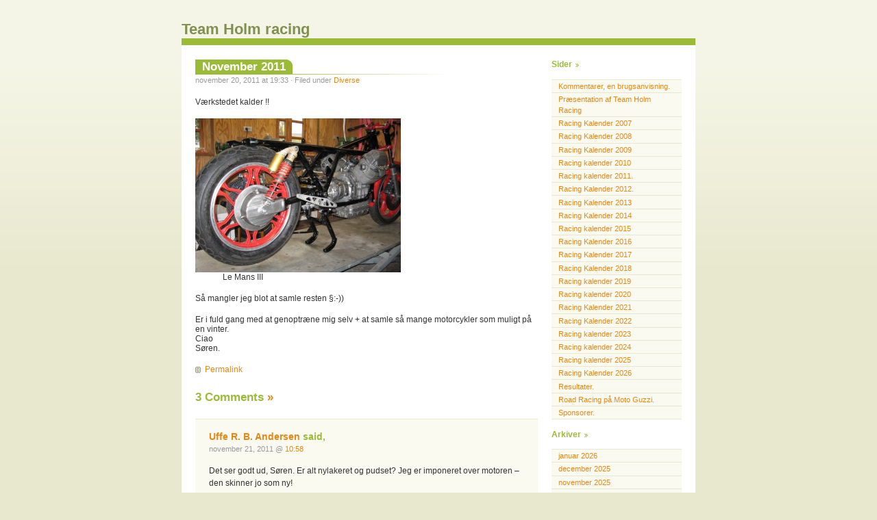

--- FILE ---
content_type: text/html; charset=UTF-8
request_url: https://www.teamholmracing.dk/2011/11/20/november-2011/
body_size: 65167
content:
 
<!DOCTYPE html PUBLIC "-//W3C//DTD XHTML 1.0 Transitional//EN" "http://www.w3.org/TR/xhtml1/DTD/xhtml1-transitional.dtd">
<html xmlns="http://www.w3.org/1999/xhtml">

<head profile="http://gmpg.org/xfn/11">
	<meta http-equiv="Content-Type" content="text/html; charset=UTF-8" />
	<meta name="generator" content="WordPress 6.9" /> <!-- leave this for stats -->
	<title>Team Holm racing &raquo; November 2011</title>
	<style type="text/css" media="screen">
		@import url( https://www.teamholmracing.dk/wp-content/themes/almost-spring/style.css );
			</style>
	<link rel="alternate" type="application/rss+xml" title="RSS 2.0" href="https://www.teamholmracing.dk/feed/" />
	<link rel="alternate" type="application/atom+xml" title="Atom 0.3" href="https://www.teamholmracing.dk/feed/atom/" />
	<link rel="pingback" href="https://www.teamholmracing.dk/xmlrpc.php" />
		<link rel='archives' title='januar 2026' href='https://www.teamholmracing.dk/2026/01/' />
	<link rel='archives' title='december 2025' href='https://www.teamholmracing.dk/2025/12/' />
	<link rel='archives' title='november 2025' href='https://www.teamholmracing.dk/2025/11/' />
	<link rel='archives' title='september 2025' href='https://www.teamholmracing.dk/2025/09/' />
	<link rel='archives' title='august 2025' href='https://www.teamholmracing.dk/2025/08/' />
	<link rel='archives' title='juli 2025' href='https://www.teamholmracing.dk/2025/07/' />
	<link rel='archives' title='juni 2025' href='https://www.teamholmracing.dk/2025/06/' />
	<link rel='archives' title='maj 2025' href='https://www.teamholmracing.dk/2025/05/' />
	<link rel='archives' title='marts 2025' href='https://www.teamholmracing.dk/2025/03/' />
	<link rel='archives' title='februar 2025' href='https://www.teamholmracing.dk/2025/02/' />
	<link rel='archives' title='januar 2025' href='https://www.teamholmracing.dk/2025/01/' />
	<link rel='archives' title='december 2024' href='https://www.teamholmracing.dk/2024/12/' />
	<link rel='archives' title='november 2024' href='https://www.teamholmracing.dk/2024/11/' />
	<link rel='archives' title='oktober 2024' href='https://www.teamholmracing.dk/2024/10/' />
	<link rel='archives' title='september 2024' href='https://www.teamholmracing.dk/2024/09/' />
	<link rel='archives' title='august 2024' href='https://www.teamholmracing.dk/2024/08/' />
	<link rel='archives' title='juli 2024' href='https://www.teamholmracing.dk/2024/07/' />
	<link rel='archives' title='maj 2024' href='https://www.teamholmracing.dk/2024/05/' />
	<link rel='archives' title='april 2024' href='https://www.teamholmracing.dk/2024/04/' />
	<link rel='archives' title='marts 2024' href='https://www.teamholmracing.dk/2024/03/' />
	<link rel='archives' title='februar 2024' href='https://www.teamholmracing.dk/2024/02/' />
	<link rel='archives' title='januar 2024' href='https://www.teamholmracing.dk/2024/01/' />
	<link rel='archives' title='december 2023' href='https://www.teamholmracing.dk/2023/12/' />
	<link rel='archives' title='november 2023' href='https://www.teamholmracing.dk/2023/11/' />
	<link rel='archives' title='oktober 2023' href='https://www.teamholmracing.dk/2023/10/' />
	<link rel='archives' title='september 2023' href='https://www.teamholmracing.dk/2023/09/' />
	<link rel='archives' title='august 2023' href='https://www.teamholmracing.dk/2023/08/' />
	<link rel='archives' title='juli 2023' href='https://www.teamholmracing.dk/2023/07/' />
	<link rel='archives' title='juni 2023' href='https://www.teamholmracing.dk/2023/06/' />
	<link rel='archives' title='maj 2023' href='https://www.teamholmracing.dk/2023/05/' />
	<link rel='archives' title='april 2023' href='https://www.teamholmracing.dk/2023/04/' />
	<link rel='archives' title='marts 2023' href='https://www.teamholmracing.dk/2023/03/' />
	<link rel='archives' title='januar 2023' href='https://www.teamholmracing.dk/2023/01/' />
	<link rel='archives' title='december 2022' href='https://www.teamholmracing.dk/2022/12/' />
	<link rel='archives' title='november 2022' href='https://www.teamholmracing.dk/2022/11/' />
	<link rel='archives' title='oktober 2022' href='https://www.teamholmracing.dk/2022/10/' />
	<link rel='archives' title='september 2022' href='https://www.teamholmracing.dk/2022/09/' />
	<link rel='archives' title='august 2022' href='https://www.teamholmracing.dk/2022/08/' />
	<link rel='archives' title='juli 2022' href='https://www.teamholmracing.dk/2022/07/' />
	<link rel='archives' title='maj 2022' href='https://www.teamholmracing.dk/2022/05/' />
	<link rel='archives' title='april 2022' href='https://www.teamholmracing.dk/2022/04/' />
	<link rel='archives' title='marts 2022' href='https://www.teamholmracing.dk/2022/03/' />
	<link rel='archives' title='februar 2022' href='https://www.teamholmracing.dk/2022/02/' />
	<link rel='archives' title='januar 2022' href='https://www.teamholmracing.dk/2022/01/' />
	<link rel='archives' title='november 2021' href='https://www.teamholmracing.dk/2021/11/' />
	<link rel='archives' title='oktober 2021' href='https://www.teamholmracing.dk/2021/10/' />
	<link rel='archives' title='august 2021' href='https://www.teamholmracing.dk/2021/08/' />
	<link rel='archives' title='juli 2021' href='https://www.teamholmracing.dk/2021/07/' />
	<link rel='archives' title='juni 2021' href='https://www.teamholmracing.dk/2021/06/' />
	<link rel='archives' title='maj 2021' href='https://www.teamholmracing.dk/2021/05/' />
	<link rel='archives' title='april 2021' href='https://www.teamholmracing.dk/2021/04/' />
	<link rel='archives' title='marts 2021' href='https://www.teamholmracing.dk/2021/03/' />
	<link rel='archives' title='februar 2021' href='https://www.teamholmracing.dk/2021/02/' />
	<link rel='archives' title='januar 2021' href='https://www.teamholmracing.dk/2021/01/' />
	<link rel='archives' title='december 2020' href='https://www.teamholmracing.dk/2020/12/' />
	<link rel='archives' title='november 2020' href='https://www.teamholmracing.dk/2020/11/' />
	<link rel='archives' title='oktober 2020' href='https://www.teamholmracing.dk/2020/10/' />
	<link rel='archives' title='september 2020' href='https://www.teamholmracing.dk/2020/09/' />
	<link rel='archives' title='august 2020' href='https://www.teamholmracing.dk/2020/08/' />
	<link rel='archives' title='juli 2020' href='https://www.teamholmracing.dk/2020/07/' />
	<link rel='archives' title='juni 2020' href='https://www.teamholmracing.dk/2020/06/' />
	<link rel='archives' title='maj 2020' href='https://www.teamholmracing.dk/2020/05/' />
	<link rel='archives' title='april 2020' href='https://www.teamholmracing.dk/2020/04/' />
	<link rel='archives' title='marts 2020' href='https://www.teamholmracing.dk/2020/03/' />
	<link rel='archives' title='februar 2020' href='https://www.teamholmracing.dk/2020/02/' />
	<link rel='archives' title='januar 2020' href='https://www.teamholmracing.dk/2020/01/' />
	<link rel='archives' title='november 2019' href='https://www.teamholmracing.dk/2019/11/' />
	<link rel='archives' title='oktober 2019' href='https://www.teamholmracing.dk/2019/10/' />
	<link rel='archives' title='september 2019' href='https://www.teamholmracing.dk/2019/09/' />
	<link rel='archives' title='august 2019' href='https://www.teamholmracing.dk/2019/08/' />
	<link rel='archives' title='juli 2019' href='https://www.teamholmracing.dk/2019/07/' />
	<link rel='archives' title='juni 2019' href='https://www.teamholmracing.dk/2019/06/' />
	<link rel='archives' title='maj 2019' href='https://www.teamholmracing.dk/2019/05/' />
	<link rel='archives' title='april 2019' href='https://www.teamholmracing.dk/2019/04/' />
	<link rel='archives' title='marts 2019' href='https://www.teamholmracing.dk/2019/03/' />
	<link rel='archives' title='februar 2019' href='https://www.teamholmracing.dk/2019/02/' />
	<link rel='archives' title='januar 2019' href='https://www.teamholmracing.dk/2019/01/' />
	<link rel='archives' title='december 2018' href='https://www.teamholmracing.dk/2018/12/' />
	<link rel='archives' title='november 2018' href='https://www.teamholmracing.dk/2018/11/' />
	<link rel='archives' title='oktober 2018' href='https://www.teamholmracing.dk/2018/10/' />
	<link rel='archives' title='september 2018' href='https://www.teamholmracing.dk/2018/09/' />
	<link rel='archives' title='juli 2018' href='https://www.teamholmracing.dk/2018/07/' />
	<link rel='archives' title='maj 2018' href='https://www.teamholmracing.dk/2018/05/' />
	<link rel='archives' title='april 2018' href='https://www.teamholmracing.dk/2018/04/' />
	<link rel='archives' title='marts 2018' href='https://www.teamholmracing.dk/2018/03/' />
	<link rel='archives' title='januar 2018' href='https://www.teamholmracing.dk/2018/01/' />
	<link rel='archives' title='december 2017' href='https://www.teamholmracing.dk/2017/12/' />
	<link rel='archives' title='november 2017' href='https://www.teamholmracing.dk/2017/11/' />
	<link rel='archives' title='oktober 2017' href='https://www.teamholmracing.dk/2017/10/' />
	<link rel='archives' title='september 2017' href='https://www.teamholmracing.dk/2017/09/' />
	<link rel='archives' title='juli 2017' href='https://www.teamholmracing.dk/2017/07/' />
	<link rel='archives' title='juni 2017' href='https://www.teamholmracing.dk/2017/06/' />
	<link rel='archives' title='maj 2017' href='https://www.teamholmracing.dk/2017/05/' />
	<link rel='archives' title='april 2017' href='https://www.teamholmracing.dk/2017/04/' />
	<link rel='archives' title='marts 2017' href='https://www.teamholmracing.dk/2017/03/' />
	<link rel='archives' title='februar 2017' href='https://www.teamholmracing.dk/2017/02/' />
	<link rel='archives' title='januar 2017' href='https://www.teamholmracing.dk/2017/01/' />
	<link rel='archives' title='december 2016' href='https://www.teamholmracing.dk/2016/12/' />
	<link rel='archives' title='november 2016' href='https://www.teamholmracing.dk/2016/11/' />
	<link rel='archives' title='oktober 2016' href='https://www.teamholmracing.dk/2016/10/' />
	<link rel='archives' title='september 2016' href='https://www.teamholmracing.dk/2016/09/' />
	<link rel='archives' title='august 2016' href='https://www.teamholmracing.dk/2016/08/' />
	<link rel='archives' title='juli 2016' href='https://www.teamholmracing.dk/2016/07/' />
	<link rel='archives' title='juni 2016' href='https://www.teamholmracing.dk/2016/06/' />
	<link rel='archives' title='maj 2016' href='https://www.teamholmracing.dk/2016/05/' />
	<link rel='archives' title='april 2016' href='https://www.teamholmracing.dk/2016/04/' />
	<link rel='archives' title='februar 2016' href='https://www.teamholmracing.dk/2016/02/' />
	<link rel='archives' title='december 2015' href='https://www.teamholmracing.dk/2015/12/' />
	<link rel='archives' title='oktober 2015' href='https://www.teamholmracing.dk/2015/10/' />
	<link rel='archives' title='september 2015' href='https://www.teamholmracing.dk/2015/09/' />
	<link rel='archives' title='juni 2015' href='https://www.teamholmracing.dk/2015/06/' />
	<link rel='archives' title='maj 2015' href='https://www.teamholmracing.dk/2015/05/' />
	<link rel='archives' title='april 2015' href='https://www.teamholmracing.dk/2015/04/' />
	<link rel='archives' title='marts 2015' href='https://www.teamholmracing.dk/2015/03/' />
	<link rel='archives' title='februar 2015' href='https://www.teamholmracing.dk/2015/02/' />
	<link rel='archives' title='januar 2015' href='https://www.teamholmracing.dk/2015/01/' />
	<link rel='archives' title='december 2014' href='https://www.teamholmracing.dk/2014/12/' />
	<link rel='archives' title='oktober 2014' href='https://www.teamholmracing.dk/2014/10/' />
	<link rel='archives' title='august 2014' href='https://www.teamholmracing.dk/2014/08/' />
	<link rel='archives' title='juli 2014' href='https://www.teamholmracing.dk/2014/07/' />
	<link rel='archives' title='juni 2014' href='https://www.teamholmracing.dk/2014/06/' />
	<link rel='archives' title='maj 2014' href='https://www.teamholmracing.dk/2014/05/' />
	<link rel='archives' title='april 2014' href='https://www.teamholmracing.dk/2014/04/' />
	<link rel='archives' title='marts 2014' href='https://www.teamholmracing.dk/2014/03/' />
	<link rel='archives' title='februar 2014' href='https://www.teamholmracing.dk/2014/02/' />
	<link rel='archives' title='januar 2014' href='https://www.teamholmracing.dk/2014/01/' />
	<link rel='archives' title='december 2013' href='https://www.teamholmracing.dk/2013/12/' />
	<link rel='archives' title='november 2013' href='https://www.teamholmracing.dk/2013/11/' />
	<link rel='archives' title='oktober 2013' href='https://www.teamholmracing.dk/2013/10/' />
	<link rel='archives' title='september 2013' href='https://www.teamholmracing.dk/2013/09/' />
	<link rel='archives' title='august 2013' href='https://www.teamholmracing.dk/2013/08/' />
	<link rel='archives' title='juni 2013' href='https://www.teamholmracing.dk/2013/06/' />
	<link rel='archives' title='maj 2013' href='https://www.teamholmracing.dk/2013/05/' />
	<link rel='archives' title='april 2013' href='https://www.teamholmracing.dk/2013/04/' />
	<link rel='archives' title='marts 2013' href='https://www.teamholmracing.dk/2013/03/' />
	<link rel='archives' title='februar 2013' href='https://www.teamholmracing.dk/2013/02/' />
	<link rel='archives' title='januar 2013' href='https://www.teamholmracing.dk/2013/01/' />
	<link rel='archives' title='december 2012' href='https://www.teamholmracing.dk/2012/12/' />
	<link rel='archives' title='november 2012' href='https://www.teamholmracing.dk/2012/11/' />
	<link rel='archives' title='oktober 2012' href='https://www.teamholmracing.dk/2012/10/' />
	<link rel='archives' title='september 2012' href='https://www.teamholmracing.dk/2012/09/' />
	<link rel='archives' title='august 2012' href='https://www.teamholmracing.dk/2012/08/' />
	<link rel='archives' title='juli 2012' href='https://www.teamholmracing.dk/2012/07/' />
	<link rel='archives' title='juni 2012' href='https://www.teamholmracing.dk/2012/06/' />
	<link rel='archives' title='april 2012' href='https://www.teamholmracing.dk/2012/04/' />
	<link rel='archives' title='marts 2012' href='https://www.teamholmracing.dk/2012/03/' />
	<link rel='archives' title='februar 2012' href='https://www.teamholmracing.dk/2012/02/' />
	<link rel='archives' title='januar 2012' href='https://www.teamholmracing.dk/2012/01/' />
	<link rel='archives' title='december 2011' href='https://www.teamholmracing.dk/2011/12/' />
	<link rel='archives' title='november 2011' href='https://www.teamholmracing.dk/2011/11/' />
	<link rel='archives' title='oktober 2011' href='https://www.teamholmracing.dk/2011/10/' />
	<link rel='archives' title='september 2011' href='https://www.teamholmracing.dk/2011/09/' />
	<link rel='archives' title='august 2011' href='https://www.teamholmracing.dk/2011/08/' />
	<link rel='archives' title='juli 2011' href='https://www.teamholmracing.dk/2011/07/' />
	<link rel='archives' title='juni 2011' href='https://www.teamholmracing.dk/2011/06/' />
	<link rel='archives' title='maj 2011' href='https://www.teamholmracing.dk/2011/05/' />
	<link rel='archives' title='april 2011' href='https://www.teamholmracing.dk/2011/04/' />
	<link rel='archives' title='marts 2011' href='https://www.teamholmracing.dk/2011/03/' />
	<link rel='archives' title='februar 2011' href='https://www.teamholmracing.dk/2011/02/' />
	<link rel='archives' title='december 2010' href='https://www.teamholmracing.dk/2010/12/' />
	<link rel='archives' title='november 2010' href='https://www.teamholmracing.dk/2010/11/' />
	<link rel='archives' title='oktober 2010' href='https://www.teamholmracing.dk/2010/10/' />
	<link rel='archives' title='september 2010' href='https://www.teamholmracing.dk/2010/09/' />
	<link rel='archives' title='august 2010' href='https://www.teamholmracing.dk/2010/08/' />
	<link rel='archives' title='juli 2010' href='https://www.teamholmracing.dk/2010/07/' />
	<link rel='archives' title='juni 2010' href='https://www.teamholmracing.dk/2010/06/' />
	<link rel='archives' title='maj 2010' href='https://www.teamholmracing.dk/2010/05/' />
	<link rel='archives' title='april 2010' href='https://www.teamholmracing.dk/2010/04/' />
	<link rel='archives' title='marts 2010' href='https://www.teamholmracing.dk/2010/03/' />
	<link rel='archives' title='februar 2010' href='https://www.teamholmracing.dk/2010/02/' />
	<link rel='archives' title='januar 2010' href='https://www.teamholmracing.dk/2010/01/' />
	<link rel='archives' title='december 2009' href='https://www.teamholmracing.dk/2009/12/' />
	<link rel='archives' title='oktober 2009' href='https://www.teamholmracing.dk/2009/10/' />
	<link rel='archives' title='september 2009' href='https://www.teamholmracing.dk/2009/09/' />
	<link rel='archives' title='august 2009' href='https://www.teamholmracing.dk/2009/08/' />
	<link rel='archives' title='juli 2009' href='https://www.teamholmracing.dk/2009/07/' />
	<link rel='archives' title='juni 2009' href='https://www.teamholmracing.dk/2009/06/' />
	<link rel='archives' title='maj 2009' href='https://www.teamholmracing.dk/2009/05/' />
	<link rel='archives' title='april 2009' href='https://www.teamholmracing.dk/2009/04/' />
	<link rel='archives' title='marts 2009' href='https://www.teamholmracing.dk/2009/03/' />
	<link rel='archives' title='februar 2009' href='https://www.teamholmracing.dk/2009/02/' />
	<link rel='archives' title='januar 2009' href='https://www.teamholmracing.dk/2009/01/' />
	<link rel='archives' title='december 2008' href='https://www.teamholmracing.dk/2008/12/' />
	<link rel='archives' title='november 2008' href='https://www.teamholmracing.dk/2008/11/' />
	<link rel='archives' title='oktober 2008' href='https://www.teamholmracing.dk/2008/10/' />
	<link rel='archives' title='september 2008' href='https://www.teamholmracing.dk/2008/09/' />
	<link rel='archives' title='august 2008' href='https://www.teamholmracing.dk/2008/08/' />
	<link rel='archives' title='juni 2008' href='https://www.teamholmracing.dk/2008/06/' />
	<link rel='archives' title='maj 2008' href='https://www.teamholmracing.dk/2008/05/' />
	<link rel='archives' title='april 2008' href='https://www.teamholmracing.dk/2008/04/' />
	<link rel='archives' title='januar 2008' href='https://www.teamholmracing.dk/2008/01/' />
	<link rel='archives' title='oktober 2007' href='https://www.teamholmracing.dk/2007/10/' />
	<link rel='archives' title='september 2007' href='https://www.teamholmracing.dk/2007/09/' />
	<link rel='archives' title='juni 2007' href='https://www.teamholmracing.dk/2007/06/' />
	<link rel='archives' title='maj 2007' href='https://www.teamholmracing.dk/2007/05/' />
	<link rel='archives' title='marts 2007' href='https://www.teamholmracing.dk/2007/03/' />
	<link rel='archives' title='januar 2007' href='https://www.teamholmracing.dk/2007/01/' />
	<meta name='robots' content='max-image-preview:large' />
<link rel='dns-prefetch' href='//stats.wp.com' />
<link rel='dns-prefetch' href='//v0.wordpress.com' />
<link rel="alternate" type="application/rss+xml" title="Team Holm racing &raquo; November 2011-kommentar-feed" href="https://www.teamholmracing.dk/2011/11/20/november-2011/feed/" />
<link rel="alternate" title="oEmbed (JSON)" type="application/json+oembed" href="https://www.teamholmracing.dk/wp-json/oembed/1.0/embed?url=https%3A%2F%2Fwww.teamholmracing.dk%2F2011%2F11%2F20%2Fnovember-2011%2F" />
<style id='wp-img-auto-sizes-contain-inline-css' type='text/css'>
img:is([sizes=auto i],[sizes^="auto," i]){contain-intrinsic-size:3000px 1500px}
/*# sourceURL=wp-img-auto-sizes-contain-inline-css */
</style>
<style id='wp-emoji-styles-inline-css' type='text/css'>

	img.wp-smiley, img.emoji {
		display: inline !important;
		border: none !important;
		box-shadow: none !important;
		height: 1em !important;
		width: 1em !important;
		margin: 0 0.07em !important;
		vertical-align: -0.1em !important;
		background: none !important;
		padding: 0 !important;
	}
/*# sourceURL=wp-emoji-styles-inline-css */
</style>
<style id='wp-block-library-inline-css' type='text/css'>
:root{--wp-block-synced-color:#7a00df;--wp-block-synced-color--rgb:122,0,223;--wp-bound-block-color:var(--wp-block-synced-color);--wp-editor-canvas-background:#ddd;--wp-admin-theme-color:#007cba;--wp-admin-theme-color--rgb:0,124,186;--wp-admin-theme-color-darker-10:#006ba1;--wp-admin-theme-color-darker-10--rgb:0,107,160.5;--wp-admin-theme-color-darker-20:#005a87;--wp-admin-theme-color-darker-20--rgb:0,90,135;--wp-admin-border-width-focus:2px}@media (min-resolution:192dpi){:root{--wp-admin-border-width-focus:1.5px}}.wp-element-button{cursor:pointer}:root .has-very-light-gray-background-color{background-color:#eee}:root .has-very-dark-gray-background-color{background-color:#313131}:root .has-very-light-gray-color{color:#eee}:root .has-very-dark-gray-color{color:#313131}:root .has-vivid-green-cyan-to-vivid-cyan-blue-gradient-background{background:linear-gradient(135deg,#00d084,#0693e3)}:root .has-purple-crush-gradient-background{background:linear-gradient(135deg,#34e2e4,#4721fb 50%,#ab1dfe)}:root .has-hazy-dawn-gradient-background{background:linear-gradient(135deg,#faaca8,#dad0ec)}:root .has-subdued-olive-gradient-background{background:linear-gradient(135deg,#fafae1,#67a671)}:root .has-atomic-cream-gradient-background{background:linear-gradient(135deg,#fdd79a,#004a59)}:root .has-nightshade-gradient-background{background:linear-gradient(135deg,#330968,#31cdcf)}:root .has-midnight-gradient-background{background:linear-gradient(135deg,#020381,#2874fc)}:root{--wp--preset--font-size--normal:16px;--wp--preset--font-size--huge:42px}.has-regular-font-size{font-size:1em}.has-larger-font-size{font-size:2.625em}.has-normal-font-size{font-size:var(--wp--preset--font-size--normal)}.has-huge-font-size{font-size:var(--wp--preset--font-size--huge)}.has-text-align-center{text-align:center}.has-text-align-left{text-align:left}.has-text-align-right{text-align:right}.has-fit-text{white-space:nowrap!important}#end-resizable-editor-section{display:none}.aligncenter{clear:both}.items-justified-left{justify-content:flex-start}.items-justified-center{justify-content:center}.items-justified-right{justify-content:flex-end}.items-justified-space-between{justify-content:space-between}.screen-reader-text{border:0;clip-path:inset(50%);height:1px;margin:-1px;overflow:hidden;padding:0;position:absolute;width:1px;word-wrap:normal!important}.screen-reader-text:focus{background-color:#ddd;clip-path:none;color:#444;display:block;font-size:1em;height:auto;left:5px;line-height:normal;padding:15px 23px 14px;text-decoration:none;top:5px;width:auto;z-index:100000}html :where(.has-border-color){border-style:solid}html :where([style*=border-top-color]){border-top-style:solid}html :where([style*=border-right-color]){border-right-style:solid}html :where([style*=border-bottom-color]){border-bottom-style:solid}html :where([style*=border-left-color]){border-left-style:solid}html :where([style*=border-width]){border-style:solid}html :where([style*=border-top-width]){border-top-style:solid}html :where([style*=border-right-width]){border-right-style:solid}html :where([style*=border-bottom-width]){border-bottom-style:solid}html :where([style*=border-left-width]){border-left-style:solid}html :where(img[class*=wp-image-]){height:auto;max-width:100%}:where(figure){margin:0 0 1em}html :where(.is-position-sticky){--wp-admin--admin-bar--position-offset:var(--wp-admin--admin-bar--height,0px)}@media screen and (max-width:600px){html :where(.is-position-sticky){--wp-admin--admin-bar--position-offset:0px}}

/*# sourceURL=wp-block-library-inline-css */
</style><style id='global-styles-inline-css' type='text/css'>
:root{--wp--preset--aspect-ratio--square: 1;--wp--preset--aspect-ratio--4-3: 4/3;--wp--preset--aspect-ratio--3-4: 3/4;--wp--preset--aspect-ratio--3-2: 3/2;--wp--preset--aspect-ratio--2-3: 2/3;--wp--preset--aspect-ratio--16-9: 16/9;--wp--preset--aspect-ratio--9-16: 9/16;--wp--preset--color--black: #000000;--wp--preset--color--cyan-bluish-gray: #abb8c3;--wp--preset--color--white: #ffffff;--wp--preset--color--pale-pink: #f78da7;--wp--preset--color--vivid-red: #cf2e2e;--wp--preset--color--luminous-vivid-orange: #ff6900;--wp--preset--color--luminous-vivid-amber: #fcb900;--wp--preset--color--light-green-cyan: #7bdcb5;--wp--preset--color--vivid-green-cyan: #00d084;--wp--preset--color--pale-cyan-blue: #8ed1fc;--wp--preset--color--vivid-cyan-blue: #0693e3;--wp--preset--color--vivid-purple: #9b51e0;--wp--preset--gradient--vivid-cyan-blue-to-vivid-purple: linear-gradient(135deg,rgb(6,147,227) 0%,rgb(155,81,224) 100%);--wp--preset--gradient--light-green-cyan-to-vivid-green-cyan: linear-gradient(135deg,rgb(122,220,180) 0%,rgb(0,208,130) 100%);--wp--preset--gradient--luminous-vivid-amber-to-luminous-vivid-orange: linear-gradient(135deg,rgb(252,185,0) 0%,rgb(255,105,0) 100%);--wp--preset--gradient--luminous-vivid-orange-to-vivid-red: linear-gradient(135deg,rgb(255,105,0) 0%,rgb(207,46,46) 100%);--wp--preset--gradient--very-light-gray-to-cyan-bluish-gray: linear-gradient(135deg,rgb(238,238,238) 0%,rgb(169,184,195) 100%);--wp--preset--gradient--cool-to-warm-spectrum: linear-gradient(135deg,rgb(74,234,220) 0%,rgb(151,120,209) 20%,rgb(207,42,186) 40%,rgb(238,44,130) 60%,rgb(251,105,98) 80%,rgb(254,248,76) 100%);--wp--preset--gradient--blush-light-purple: linear-gradient(135deg,rgb(255,206,236) 0%,rgb(152,150,240) 100%);--wp--preset--gradient--blush-bordeaux: linear-gradient(135deg,rgb(254,205,165) 0%,rgb(254,45,45) 50%,rgb(107,0,62) 100%);--wp--preset--gradient--luminous-dusk: linear-gradient(135deg,rgb(255,203,112) 0%,rgb(199,81,192) 50%,rgb(65,88,208) 100%);--wp--preset--gradient--pale-ocean: linear-gradient(135deg,rgb(255,245,203) 0%,rgb(182,227,212) 50%,rgb(51,167,181) 100%);--wp--preset--gradient--electric-grass: linear-gradient(135deg,rgb(202,248,128) 0%,rgb(113,206,126) 100%);--wp--preset--gradient--midnight: linear-gradient(135deg,rgb(2,3,129) 0%,rgb(40,116,252) 100%);--wp--preset--font-size--small: 13px;--wp--preset--font-size--medium: 20px;--wp--preset--font-size--large: 36px;--wp--preset--font-size--x-large: 42px;--wp--preset--spacing--20: 0.44rem;--wp--preset--spacing--30: 0.67rem;--wp--preset--spacing--40: 1rem;--wp--preset--spacing--50: 1.5rem;--wp--preset--spacing--60: 2.25rem;--wp--preset--spacing--70: 3.38rem;--wp--preset--spacing--80: 5.06rem;--wp--preset--shadow--natural: 6px 6px 9px rgba(0, 0, 0, 0.2);--wp--preset--shadow--deep: 12px 12px 50px rgba(0, 0, 0, 0.4);--wp--preset--shadow--sharp: 6px 6px 0px rgba(0, 0, 0, 0.2);--wp--preset--shadow--outlined: 6px 6px 0px -3px rgb(255, 255, 255), 6px 6px rgb(0, 0, 0);--wp--preset--shadow--crisp: 6px 6px 0px rgb(0, 0, 0);}:where(.is-layout-flex){gap: 0.5em;}:where(.is-layout-grid){gap: 0.5em;}body .is-layout-flex{display: flex;}.is-layout-flex{flex-wrap: wrap;align-items: center;}.is-layout-flex > :is(*, div){margin: 0;}body .is-layout-grid{display: grid;}.is-layout-grid > :is(*, div){margin: 0;}:where(.wp-block-columns.is-layout-flex){gap: 2em;}:where(.wp-block-columns.is-layout-grid){gap: 2em;}:where(.wp-block-post-template.is-layout-flex){gap: 1.25em;}:where(.wp-block-post-template.is-layout-grid){gap: 1.25em;}.has-black-color{color: var(--wp--preset--color--black) !important;}.has-cyan-bluish-gray-color{color: var(--wp--preset--color--cyan-bluish-gray) !important;}.has-white-color{color: var(--wp--preset--color--white) !important;}.has-pale-pink-color{color: var(--wp--preset--color--pale-pink) !important;}.has-vivid-red-color{color: var(--wp--preset--color--vivid-red) !important;}.has-luminous-vivid-orange-color{color: var(--wp--preset--color--luminous-vivid-orange) !important;}.has-luminous-vivid-amber-color{color: var(--wp--preset--color--luminous-vivid-amber) !important;}.has-light-green-cyan-color{color: var(--wp--preset--color--light-green-cyan) !important;}.has-vivid-green-cyan-color{color: var(--wp--preset--color--vivid-green-cyan) !important;}.has-pale-cyan-blue-color{color: var(--wp--preset--color--pale-cyan-blue) !important;}.has-vivid-cyan-blue-color{color: var(--wp--preset--color--vivid-cyan-blue) !important;}.has-vivid-purple-color{color: var(--wp--preset--color--vivid-purple) !important;}.has-black-background-color{background-color: var(--wp--preset--color--black) !important;}.has-cyan-bluish-gray-background-color{background-color: var(--wp--preset--color--cyan-bluish-gray) !important;}.has-white-background-color{background-color: var(--wp--preset--color--white) !important;}.has-pale-pink-background-color{background-color: var(--wp--preset--color--pale-pink) !important;}.has-vivid-red-background-color{background-color: var(--wp--preset--color--vivid-red) !important;}.has-luminous-vivid-orange-background-color{background-color: var(--wp--preset--color--luminous-vivid-orange) !important;}.has-luminous-vivid-amber-background-color{background-color: var(--wp--preset--color--luminous-vivid-amber) !important;}.has-light-green-cyan-background-color{background-color: var(--wp--preset--color--light-green-cyan) !important;}.has-vivid-green-cyan-background-color{background-color: var(--wp--preset--color--vivid-green-cyan) !important;}.has-pale-cyan-blue-background-color{background-color: var(--wp--preset--color--pale-cyan-blue) !important;}.has-vivid-cyan-blue-background-color{background-color: var(--wp--preset--color--vivid-cyan-blue) !important;}.has-vivid-purple-background-color{background-color: var(--wp--preset--color--vivid-purple) !important;}.has-black-border-color{border-color: var(--wp--preset--color--black) !important;}.has-cyan-bluish-gray-border-color{border-color: var(--wp--preset--color--cyan-bluish-gray) !important;}.has-white-border-color{border-color: var(--wp--preset--color--white) !important;}.has-pale-pink-border-color{border-color: var(--wp--preset--color--pale-pink) !important;}.has-vivid-red-border-color{border-color: var(--wp--preset--color--vivid-red) !important;}.has-luminous-vivid-orange-border-color{border-color: var(--wp--preset--color--luminous-vivid-orange) !important;}.has-luminous-vivid-amber-border-color{border-color: var(--wp--preset--color--luminous-vivid-amber) !important;}.has-light-green-cyan-border-color{border-color: var(--wp--preset--color--light-green-cyan) !important;}.has-vivid-green-cyan-border-color{border-color: var(--wp--preset--color--vivid-green-cyan) !important;}.has-pale-cyan-blue-border-color{border-color: var(--wp--preset--color--pale-cyan-blue) !important;}.has-vivid-cyan-blue-border-color{border-color: var(--wp--preset--color--vivid-cyan-blue) !important;}.has-vivid-purple-border-color{border-color: var(--wp--preset--color--vivid-purple) !important;}.has-vivid-cyan-blue-to-vivid-purple-gradient-background{background: var(--wp--preset--gradient--vivid-cyan-blue-to-vivid-purple) !important;}.has-light-green-cyan-to-vivid-green-cyan-gradient-background{background: var(--wp--preset--gradient--light-green-cyan-to-vivid-green-cyan) !important;}.has-luminous-vivid-amber-to-luminous-vivid-orange-gradient-background{background: var(--wp--preset--gradient--luminous-vivid-amber-to-luminous-vivid-orange) !important;}.has-luminous-vivid-orange-to-vivid-red-gradient-background{background: var(--wp--preset--gradient--luminous-vivid-orange-to-vivid-red) !important;}.has-very-light-gray-to-cyan-bluish-gray-gradient-background{background: var(--wp--preset--gradient--very-light-gray-to-cyan-bluish-gray) !important;}.has-cool-to-warm-spectrum-gradient-background{background: var(--wp--preset--gradient--cool-to-warm-spectrum) !important;}.has-blush-light-purple-gradient-background{background: var(--wp--preset--gradient--blush-light-purple) !important;}.has-blush-bordeaux-gradient-background{background: var(--wp--preset--gradient--blush-bordeaux) !important;}.has-luminous-dusk-gradient-background{background: var(--wp--preset--gradient--luminous-dusk) !important;}.has-pale-ocean-gradient-background{background: var(--wp--preset--gradient--pale-ocean) !important;}.has-electric-grass-gradient-background{background: var(--wp--preset--gradient--electric-grass) !important;}.has-midnight-gradient-background{background: var(--wp--preset--gradient--midnight) !important;}.has-small-font-size{font-size: var(--wp--preset--font-size--small) !important;}.has-medium-font-size{font-size: var(--wp--preset--font-size--medium) !important;}.has-large-font-size{font-size: var(--wp--preset--font-size--large) !important;}.has-x-large-font-size{font-size: var(--wp--preset--font-size--x-large) !important;}
/*# sourceURL=global-styles-inline-css */
</style>

<style id='classic-theme-styles-inline-css' type='text/css'>
/*! This file is auto-generated */
.wp-block-button__link{color:#fff;background-color:#32373c;border-radius:9999px;box-shadow:none;text-decoration:none;padding:calc(.667em + 2px) calc(1.333em + 2px);font-size:1.125em}.wp-block-file__button{background:#32373c;color:#fff;text-decoration:none}
/*# sourceURL=/wp-includes/css/classic-themes.min.css */
</style>
<link rel="https://api.w.org/" href="https://www.teamholmracing.dk/wp-json/" /><link rel="alternate" title="JSON" type="application/json" href="https://www.teamholmracing.dk/wp-json/wp/v2/posts/399" /><link rel="EditURI" type="application/rsd+xml" title="RSD" href="https://www.teamholmracing.dk/xmlrpc.php?rsd" />
<meta name="generator" content="WordPress 6.9" />
<link rel="canonical" href="https://www.teamholmracing.dk/2011/11/20/november-2011/" />
<link rel='shortlink' href='https://wp.me/p3nfmA-6r' />

<style type='text/css'>
.hilite {
        color: #fff;
        background-color: #f93;
}
</style>
<meta property="og:title" name="og:title" content="November 2011" />
<meta property="og:type" name="og:type" content="article" />
<meta property="og:image" name="og:image" content="https://www.teamholmracing.dk/wp-content/uploads/2011/11/okt-11-008-1024x768.jpg" />
<meta property="og:url" name="og:url" content="https://www.teamholmracing.dk/2011/11/20/november-2011/" />
<meta property="og:description" name="og:description" content="Værkstedet kalder !! Le Mans IIISå mangler jeg blot at samle resten §:-))  Er i fuld gang med at genoptræne mig selv + at samle så mange motorcykler som muligt på en vinter. Ciao Søren." />
<meta property="og:locale" name="og:locale" content="da_DK" />
<meta property="og:site_name" name="og:site_name" content="Team Holm racing" />
<meta property="twitter:card" name="twitter:card" content="summary" />
<meta property="article:section" name="article:section" content="Diverse" />
<meta property="article:published_time" name="article:published_time" content="2011-11-20T19:33:37+01:00" />
<meta property="article:modified_time" name="article:modified_time" content="2011-11-20T19:33:37+01:00" />
<meta property="article:author" name="article:author" content="https://www.teamholmracing.dk/author/admin/" />
	<style>img#wpstats{display:none}</style>
		</head>

<body>

<div id="wrapper">

<div id="header">
<h1><a href="https://www.teamholmracing.dk">Team Holm racing</a></h1>
</div>

<div id="content">

			
		<div class="post" id="post-399">
	
			<h2 class="posttitle"><a href="https://www.teamholmracing.dk/2011/11/20/november-2011/" rel="bookmark" title="Permanent link to November 2011">November 2011</a></h2>
			
			<p class="postmeta"> 
			november 20, 2011 at 19:33 
			&#183; Filed under <a href="https://www.teamholmracing.dk/category/div/" rel="category tag">Diverse</a>						</p>
		
			<div class="postentry">
			<p>Værkstedet kalder !!</p>
<div class="mceTemp">
<dl id="attachment_400" class="wp-caption alignnone" style="width: 310px;">
<dt class="wp-caption-dt"><a href="http://www.teamholmracing.dk/wp-content/uploads/2011/11/okt-11-008.jpg"><img fetchpriority="high" decoding="async" class="size-medium wp-image-400" title="okt 11 008" src="http://www.teamholmracing.dk/wp-content/uploads/2011/11/okt-11-008-300x225.jpg" alt="Le Mans III " width="300" height="225" srcset="https://www.teamholmracing.dk/wp-content/uploads/2011/11/okt-11-008-300x225.jpg 300w, https://www.teamholmracing.dk/wp-content/uploads/2011/11/okt-11-008-1024x768.jpg 1024w" sizes="(max-width: 300px) 100vw, 300px" /></a></dt>
<dd class="wp-caption-dd">Le Mans III</dd>
</dl>
<p>Så mangler jeg blot at samle resten §:-)) </p></div>
<div class="mceTemp">Er i fuld gang med at genoptræne mig selv + at samle så mange motorcykler som muligt på en vinter.</div>
<div class="mceTemp">Ciao</div>
<div class="mceTemp">Søren.</div>
						</div>

			<p class="postfeedback">
			<a href="https://www.teamholmracing.dk/2011/11/20/november-2011/" rel="bookmark" title="Permanent link to November 2011" class="permalink">Permalink</a>
			</p>
			
		</div>
		
		
<!-- You can start editing here. -->


	<h2 id="comments">
		3 Comments					<a href="#postcomment" title="Jump to the comments form">&raquo;</a>
			</h2>
	
	<ol id="commentlist">

	
		<li class="alt" id="comment-1448">
		
		<h3 class="commenttitle"><a href="http://blog.andersen.nu/" class="url" rel="ugc external nofollow">Uffe R. B. Andersen</a> said,</h3>
		
		<p class="commentmeta">
			november 21, 2011 
			@ <a href="#comment-1448">10:58</a>
					</p>
		
		<p>Det ser godt ud, Søren. Er alt nylakeret og pudset? Jeg er imponeret over motoren &#8211; den skinner jo som ny!</p>
<p>Har du haft det hele adskilt og glasblæst eller var den bare så fin?</p>
		
		</li>

		
	
		<li class="" id="comment-1451">
		
		<h3 class="commenttitle">Søren Holm said,</h3>
		
		<p class="commentmeta">
			november 21, 2011 
			@ <a href="#comment-1451">20:06</a>
					</p>
		
		<p>Hej Uffe. Alt har været adskilt og optimeret. Nylakeret og nye dele på alle udsatte steder. Har samlet stumper sammen i mange år. Men glasblæsning bruger jeg kun sjældent. Det åbner aluminium en for meget. alu dele er pudset op med roterende stålbørste og håndkraft. Mættet med wd40 giver det en god brugervenlig overflade. synes jeg. Den skal jo ud og bruges til noget straks det bliver forår. Der er godtnok mange dele som skal sættes på sådan en cykel og de skal jo sidde rigtigt allesammen. Det er et stort og tidskrævende arbejde.</p>
		
		</li>

		
	
		<li class="alt" id="comment-1452">
		
		<h3 class="commenttitle"><a href="http://blog.andersen.nu/" class="url" rel="ugc external nofollow">Uffe R. B. Andersen</a> said,</h3>
		
		<p class="commentmeta">
			november 21, 2011 
			@ <a href="#comment-1452">22:43</a>
					</p>
		
		<p>Når man nu ved det, så kan jo godt få øje på kringelkroge, hvor du ikke har kunne komme helt ind &#8211; eller også er det bare skygger 🙂 Hvor samlet har motoren været, mens du pudsede den? Min trænger nok til pudsning, men med sine 70.000 km burde det ikke være nødvendigt at skille den ad, bortset måske lige fra toppene &#8211; og måske knastakslen. Måske jeg bare skulle pille motoren ud og køre den over til Oluf og bede ham kigge den efter i sømmene 😉</p>
<p>Hvordan har du båret dig ad med at komme ind i mellem køleribberne? Eller man skal måske ikke kigge i dybden mellem dem? 🙂</p>
		
		</li>

		
	
	</ol>
	
	<p class="small">
	<a href="https://www.teamholmracing.dk/2011/11/20/november-2011/feed/"><abbr title="Really Simple Syndication">RSS</abbr> feed for comments on this post</a>		&#183; <a href="https://www.teamholmracing.dk/2011/11/20/november-2011/trackback/" rel="trackback">TrackBack <abbr title="Uniform Resource Identifier">URI</abbr></a>
		</p>



	<h2 id="postcomment">Skriv en kommentar</h2>
	
		
		<form action="https://www.teamholmracing.dk/wp-comments-post.php" method="post" id="commentform">
		
			
			<p>
			<input type="text" name="author" id="author" value="" size="30" tabindex="1" />
			<label for="author">Navn (required)</label>
			</p>
			
			<p>
			<input type="text" name="email" id="email" value="" size="30" tabindex="2" />
			<label for="email">E-mail required)</label>
			</p>
			
			<p>
			<input type="text" name="url" id="url" value="" size="30" tabindex="3" />
			<label for="url"><abbr title="Uniform Resource Identifier">URI</abbr></label>
			</p>

		
		<p>
		<textarea name="comment" id="comment" cols="70" rows="10" tabindex="4"></textarea>
		</p>
	
		<p>
		<input name="submit" type="submit" id="submit" tabindex="5" value="Submit Comment" />
		<input type="hidden" name="comment_post_ID" value="399" />
		</p>
	
		<p style="display: none;"><input type="hidden" id="akismet_comment_nonce" name="akismet_comment_nonce" value="29217af16c" /></p><p style="display: none !important;" class="akismet-fields-container" data-prefix="ak_"><label>&#916;<textarea name="ak_hp_textarea" cols="45" rows="8" maxlength="100"></textarea></label><input type="hidden" id="ak_js_1" name="ak_js" value="155"/><script>document.getElementById( "ak_js_1" ).setAttribute( "value", ( new Date() ).getTime() );</script></p>	
		</form>

	
				
	
</div>

<div id="sidebar">
<ul>

<!-- WPG2 random image block 
 -->

	<li>
		<h2>Sider</h2>
		<ul>
		<li class="page_item page-item-47"><a href="https://www.teamholmracing.dk/kommentarer-en-brugsanvisning/">Kommentarer,  en brugsanvisning.</a></li>
<li class="page_item page-item-2"><a href="https://www.teamholmracing.dk/about/">Præsentation af Team Holm Racing</a></li>
<li class="page_item page-item-9"><a href="https://www.teamholmracing.dk/racing-kalender-2007/">Racing Kalender 2007</a></li>
<li class="page_item page-item-67"><a href="https://www.teamholmracing.dk/racing-kalender-2008/">Racing Kalender 2008</a></li>
<li class="page_item page-item-141"><a href="https://www.teamholmracing.dk/racing-kalender-2009/">Racing Kalender 2009</a></li>
<li class="page_item page-item-194"><a href="https://www.teamholmracing.dk/racing-kalender-2010/">Racing kalender 2010</a></li>
<li class="page_item page-item-288"><a href="https://www.teamholmracing.dk/racing-kalender-2011/">Racing kalender 2011.</a></li>
<li class="page_item page-item-418"><a href="https://www.teamholmracing.dk/racing-kalender-2012/">Racing Kalender 2012.</a></li>
<li class="page_item page-item-519"><a href="https://www.teamholmracing.dk/racing-kalender-2013/">Racing Kalender 2013</a></li>
<li class="page_item page-item-625"><a href="https://www.teamholmracing.dk/racing-kalender-2014/">Racing Kalender 2014</a></li>
<li class="page_item page-item-708"><a href="https://www.teamholmracing.dk/kalender-2015-classic-road-race/">Racing kalender 2015</a></li>
<li class="page_item page-item-805"><a href="https://www.teamholmracing.dk/racing-kalender-2016/">Racing Kalender 2016</a></li>
<li class="page_item page-item-893"><a href="https://www.teamholmracing.dk/racing-kalender-2017/">Racing Kalender 2017</a></li>
<li class="page_item page-item-992"><a href="https://www.teamholmracing.dk/racing-kalender-2018/">Racing Kalender 2018</a></li>
<li class="page_item page-item-1088"><a href="https://www.teamholmracing.dk/racing-kalender-2019/">Racing kalender 2019</a></li>
<li class="page_item page-item-1288"><a href="https://www.teamholmracing.dk/racing-kalender-2020/">Racing kalender 2020</a></li>
<li class="page_item page-item-1371"><a href="https://www.teamholmracing.dk/racing-kalender-2021/">Racing Kalender 2021</a></li>
<li class="page_item page-item-1483"><a href="https://www.teamholmracing.dk/racing-kalender-2022/">Racing Kalender 2022</a></li>
<li class="page_item page-item-1568"><a href="https://www.teamholmracing.dk/racing-kalender-2023/">Racing kalender 2023</a></li>
<li class="page_item page-item-1663"><a href="https://www.teamholmracing.dk/racing-kalender-2024/">Racing kalender 2024</a></li>
<li class="page_item page-item-1723"><a href="https://www.teamholmracing.dk/racing-kalender-2025/">Racing kalender 2025</a></li>
<li class="page_item page-item-1798"><a href="https://www.teamholmracing.dk/racing-kalender-2026/">Racing Kalender 2026</a></li>
<li class="page_item page-item-92"><a href="https://www.teamholmracing.dk/resultater/">Resultater.</a></li>
<li class="page_item page-item-39"><a href="https://www.teamholmracing.dk/road-racing-pa-moto-guzzi/">Road Racing på Moto Guzzi.</a></li>
<li class="page_item page-item-6"><a href="https://www.teamholmracing.dk/sponsorer/">Sponsorer.</a></li>
		</ul>
	</li>
	
	<li id="archives">
		<h2>Arkiver</h2>
		<ul>
			<li><a href='https://www.teamholmracing.dk/2026/01/'>januar 2026</a></li>
	<li><a href='https://www.teamholmracing.dk/2025/12/'>december 2025</a></li>
	<li><a href='https://www.teamholmracing.dk/2025/11/'>november 2025</a></li>
	<li><a href='https://www.teamholmracing.dk/2025/09/'>september 2025</a></li>
	<li><a href='https://www.teamholmracing.dk/2025/08/'>august 2025</a></li>
	<li><a href='https://www.teamholmracing.dk/2025/07/'>juli 2025</a></li>
	<li><a href='https://www.teamholmracing.dk/2025/06/'>juni 2025</a></li>
	<li><a href='https://www.teamholmracing.dk/2025/05/'>maj 2025</a></li>
	<li><a href='https://www.teamholmracing.dk/2025/03/'>marts 2025</a></li>
	<li><a href='https://www.teamholmracing.dk/2025/02/'>februar 2025</a></li>
	<li><a href='https://www.teamholmracing.dk/2025/01/'>januar 2025</a></li>
	<li><a href='https://www.teamholmracing.dk/2024/12/'>december 2024</a></li>
	<li><a href='https://www.teamholmracing.dk/2024/11/'>november 2024</a></li>
	<li><a href='https://www.teamholmracing.dk/2024/10/'>oktober 2024</a></li>
	<li><a href='https://www.teamholmracing.dk/2024/09/'>september 2024</a></li>
	<li><a href='https://www.teamholmracing.dk/2024/08/'>august 2024</a></li>
	<li><a href='https://www.teamholmracing.dk/2024/07/'>juli 2024</a></li>
	<li><a href='https://www.teamholmracing.dk/2024/05/'>maj 2024</a></li>
	<li><a href='https://www.teamholmracing.dk/2024/04/'>april 2024</a></li>
	<li><a href='https://www.teamholmracing.dk/2024/03/'>marts 2024</a></li>
	<li><a href='https://www.teamholmracing.dk/2024/02/'>februar 2024</a></li>
	<li><a href='https://www.teamholmracing.dk/2024/01/'>januar 2024</a></li>
	<li><a href='https://www.teamholmracing.dk/2023/12/'>december 2023</a></li>
	<li><a href='https://www.teamholmracing.dk/2023/11/'>november 2023</a></li>
	<li><a href='https://www.teamholmracing.dk/2023/10/'>oktober 2023</a></li>
	<li><a href='https://www.teamholmracing.dk/2023/09/'>september 2023</a></li>
	<li><a href='https://www.teamholmracing.dk/2023/08/'>august 2023</a></li>
	<li><a href='https://www.teamholmracing.dk/2023/07/'>juli 2023</a></li>
	<li><a href='https://www.teamholmracing.dk/2023/06/'>juni 2023</a></li>
	<li><a href='https://www.teamholmracing.dk/2023/05/'>maj 2023</a></li>
	<li><a href='https://www.teamholmracing.dk/2023/04/'>april 2023</a></li>
	<li><a href='https://www.teamholmracing.dk/2023/03/'>marts 2023</a></li>
	<li><a href='https://www.teamholmracing.dk/2023/01/'>januar 2023</a></li>
	<li><a href='https://www.teamholmracing.dk/2022/12/'>december 2022</a></li>
	<li><a href='https://www.teamholmracing.dk/2022/11/'>november 2022</a></li>
	<li><a href='https://www.teamholmracing.dk/2022/10/'>oktober 2022</a></li>
	<li><a href='https://www.teamholmracing.dk/2022/09/'>september 2022</a></li>
	<li><a href='https://www.teamholmracing.dk/2022/08/'>august 2022</a></li>
	<li><a href='https://www.teamholmracing.dk/2022/07/'>juli 2022</a></li>
	<li><a href='https://www.teamholmracing.dk/2022/05/'>maj 2022</a></li>
	<li><a href='https://www.teamholmracing.dk/2022/04/'>april 2022</a></li>
	<li><a href='https://www.teamholmracing.dk/2022/03/'>marts 2022</a></li>
	<li><a href='https://www.teamholmracing.dk/2022/02/'>februar 2022</a></li>
	<li><a href='https://www.teamholmracing.dk/2022/01/'>januar 2022</a></li>
	<li><a href='https://www.teamholmracing.dk/2021/11/'>november 2021</a></li>
	<li><a href='https://www.teamholmracing.dk/2021/10/'>oktober 2021</a></li>
	<li><a href='https://www.teamholmracing.dk/2021/08/'>august 2021</a></li>
	<li><a href='https://www.teamholmracing.dk/2021/07/'>juli 2021</a></li>
	<li><a href='https://www.teamholmracing.dk/2021/06/'>juni 2021</a></li>
	<li><a href='https://www.teamholmracing.dk/2021/05/'>maj 2021</a></li>
	<li><a href='https://www.teamholmracing.dk/2021/04/'>april 2021</a></li>
	<li><a href='https://www.teamholmracing.dk/2021/03/'>marts 2021</a></li>
	<li><a href='https://www.teamholmracing.dk/2021/02/'>februar 2021</a></li>
	<li><a href='https://www.teamholmracing.dk/2021/01/'>januar 2021</a></li>
	<li><a href='https://www.teamholmracing.dk/2020/12/'>december 2020</a></li>
	<li><a href='https://www.teamholmracing.dk/2020/11/'>november 2020</a></li>
	<li><a href='https://www.teamholmracing.dk/2020/10/'>oktober 2020</a></li>
	<li><a href='https://www.teamholmracing.dk/2020/09/'>september 2020</a></li>
	<li><a href='https://www.teamholmracing.dk/2020/08/'>august 2020</a></li>
	<li><a href='https://www.teamholmracing.dk/2020/07/'>juli 2020</a></li>
	<li><a href='https://www.teamholmracing.dk/2020/06/'>juni 2020</a></li>
	<li><a href='https://www.teamholmracing.dk/2020/05/'>maj 2020</a></li>
	<li><a href='https://www.teamholmracing.dk/2020/04/'>april 2020</a></li>
	<li><a href='https://www.teamholmracing.dk/2020/03/'>marts 2020</a></li>
	<li><a href='https://www.teamholmracing.dk/2020/02/'>februar 2020</a></li>
	<li><a href='https://www.teamholmracing.dk/2020/01/'>januar 2020</a></li>
	<li><a href='https://www.teamholmracing.dk/2019/11/'>november 2019</a></li>
	<li><a href='https://www.teamholmracing.dk/2019/10/'>oktober 2019</a></li>
	<li><a href='https://www.teamholmracing.dk/2019/09/'>september 2019</a></li>
	<li><a href='https://www.teamholmracing.dk/2019/08/'>august 2019</a></li>
	<li><a href='https://www.teamholmracing.dk/2019/07/'>juli 2019</a></li>
	<li><a href='https://www.teamholmracing.dk/2019/06/'>juni 2019</a></li>
	<li><a href='https://www.teamholmracing.dk/2019/05/'>maj 2019</a></li>
	<li><a href='https://www.teamholmracing.dk/2019/04/'>april 2019</a></li>
	<li><a href='https://www.teamholmracing.dk/2019/03/'>marts 2019</a></li>
	<li><a href='https://www.teamholmracing.dk/2019/02/'>februar 2019</a></li>
	<li><a href='https://www.teamholmracing.dk/2019/01/'>januar 2019</a></li>
	<li><a href='https://www.teamholmracing.dk/2018/12/'>december 2018</a></li>
	<li><a href='https://www.teamholmracing.dk/2018/11/'>november 2018</a></li>
	<li><a href='https://www.teamholmracing.dk/2018/10/'>oktober 2018</a></li>
	<li><a href='https://www.teamholmracing.dk/2018/09/'>september 2018</a></li>
	<li><a href='https://www.teamholmracing.dk/2018/07/'>juli 2018</a></li>
	<li><a href='https://www.teamholmracing.dk/2018/05/'>maj 2018</a></li>
	<li><a href='https://www.teamholmracing.dk/2018/04/'>april 2018</a></li>
	<li><a href='https://www.teamholmracing.dk/2018/03/'>marts 2018</a></li>
	<li><a href='https://www.teamholmracing.dk/2018/01/'>januar 2018</a></li>
	<li><a href='https://www.teamholmracing.dk/2017/12/'>december 2017</a></li>
	<li><a href='https://www.teamholmracing.dk/2017/11/'>november 2017</a></li>
	<li><a href='https://www.teamholmracing.dk/2017/10/'>oktober 2017</a></li>
	<li><a href='https://www.teamholmracing.dk/2017/09/'>september 2017</a></li>
	<li><a href='https://www.teamholmracing.dk/2017/07/'>juli 2017</a></li>
	<li><a href='https://www.teamholmracing.dk/2017/06/'>juni 2017</a></li>
	<li><a href='https://www.teamholmracing.dk/2017/05/'>maj 2017</a></li>
	<li><a href='https://www.teamholmracing.dk/2017/04/'>april 2017</a></li>
	<li><a href='https://www.teamholmracing.dk/2017/03/'>marts 2017</a></li>
	<li><a href='https://www.teamholmracing.dk/2017/02/'>februar 2017</a></li>
	<li><a href='https://www.teamholmracing.dk/2017/01/'>januar 2017</a></li>
	<li><a href='https://www.teamholmracing.dk/2016/12/'>december 2016</a></li>
	<li><a href='https://www.teamholmracing.dk/2016/11/'>november 2016</a></li>
	<li><a href='https://www.teamholmracing.dk/2016/10/'>oktober 2016</a></li>
	<li><a href='https://www.teamholmracing.dk/2016/09/'>september 2016</a></li>
	<li><a href='https://www.teamholmracing.dk/2016/08/'>august 2016</a></li>
	<li><a href='https://www.teamholmracing.dk/2016/07/'>juli 2016</a></li>
	<li><a href='https://www.teamholmracing.dk/2016/06/'>juni 2016</a></li>
	<li><a href='https://www.teamholmracing.dk/2016/05/'>maj 2016</a></li>
	<li><a href='https://www.teamholmracing.dk/2016/04/'>april 2016</a></li>
	<li><a href='https://www.teamholmracing.dk/2016/02/'>februar 2016</a></li>
	<li><a href='https://www.teamholmracing.dk/2015/12/'>december 2015</a></li>
	<li><a href='https://www.teamholmracing.dk/2015/10/'>oktober 2015</a></li>
	<li><a href='https://www.teamholmracing.dk/2015/09/'>september 2015</a></li>
	<li><a href='https://www.teamholmracing.dk/2015/06/'>juni 2015</a></li>
	<li><a href='https://www.teamholmracing.dk/2015/05/'>maj 2015</a></li>
	<li><a href='https://www.teamholmracing.dk/2015/04/'>april 2015</a></li>
	<li><a href='https://www.teamholmracing.dk/2015/03/'>marts 2015</a></li>
	<li><a href='https://www.teamholmracing.dk/2015/02/'>februar 2015</a></li>
	<li><a href='https://www.teamholmracing.dk/2015/01/'>januar 2015</a></li>
	<li><a href='https://www.teamholmracing.dk/2014/12/'>december 2014</a></li>
	<li><a href='https://www.teamholmracing.dk/2014/10/'>oktober 2014</a></li>
	<li><a href='https://www.teamholmracing.dk/2014/08/'>august 2014</a></li>
	<li><a href='https://www.teamholmracing.dk/2014/07/'>juli 2014</a></li>
	<li><a href='https://www.teamholmracing.dk/2014/06/'>juni 2014</a></li>
	<li><a href='https://www.teamholmracing.dk/2014/05/'>maj 2014</a></li>
	<li><a href='https://www.teamholmracing.dk/2014/04/'>april 2014</a></li>
	<li><a href='https://www.teamholmracing.dk/2014/03/'>marts 2014</a></li>
	<li><a href='https://www.teamholmracing.dk/2014/02/'>februar 2014</a></li>
	<li><a href='https://www.teamholmracing.dk/2014/01/'>januar 2014</a></li>
	<li><a href='https://www.teamholmracing.dk/2013/12/'>december 2013</a></li>
	<li><a href='https://www.teamholmracing.dk/2013/11/'>november 2013</a></li>
	<li><a href='https://www.teamholmracing.dk/2013/10/'>oktober 2013</a></li>
	<li><a href='https://www.teamholmracing.dk/2013/09/'>september 2013</a></li>
	<li><a href='https://www.teamholmracing.dk/2013/08/'>august 2013</a></li>
	<li><a href='https://www.teamholmracing.dk/2013/06/'>juni 2013</a></li>
	<li><a href='https://www.teamholmracing.dk/2013/05/'>maj 2013</a></li>
	<li><a href='https://www.teamholmracing.dk/2013/04/'>april 2013</a></li>
	<li><a href='https://www.teamholmracing.dk/2013/03/'>marts 2013</a></li>
	<li><a href='https://www.teamholmracing.dk/2013/02/'>februar 2013</a></li>
	<li><a href='https://www.teamholmracing.dk/2013/01/'>januar 2013</a></li>
	<li><a href='https://www.teamholmracing.dk/2012/12/'>december 2012</a></li>
	<li><a href='https://www.teamholmracing.dk/2012/11/'>november 2012</a></li>
	<li><a href='https://www.teamholmracing.dk/2012/10/'>oktober 2012</a></li>
	<li><a href='https://www.teamholmracing.dk/2012/09/'>september 2012</a></li>
	<li><a href='https://www.teamholmracing.dk/2012/08/'>august 2012</a></li>
	<li><a href='https://www.teamholmracing.dk/2012/07/'>juli 2012</a></li>
	<li><a href='https://www.teamholmracing.dk/2012/06/'>juni 2012</a></li>
	<li><a href='https://www.teamholmracing.dk/2012/04/'>april 2012</a></li>
	<li><a href='https://www.teamholmracing.dk/2012/03/'>marts 2012</a></li>
	<li><a href='https://www.teamholmracing.dk/2012/02/'>februar 2012</a></li>
	<li><a href='https://www.teamholmracing.dk/2012/01/'>januar 2012</a></li>
	<li><a href='https://www.teamholmracing.dk/2011/12/'>december 2011</a></li>
	<li><a href='https://www.teamholmracing.dk/2011/11/'>november 2011</a></li>
	<li><a href='https://www.teamholmracing.dk/2011/10/'>oktober 2011</a></li>
	<li><a href='https://www.teamholmracing.dk/2011/09/'>september 2011</a></li>
	<li><a href='https://www.teamholmracing.dk/2011/08/'>august 2011</a></li>
	<li><a href='https://www.teamholmracing.dk/2011/07/'>juli 2011</a></li>
	<li><a href='https://www.teamholmracing.dk/2011/06/'>juni 2011</a></li>
	<li><a href='https://www.teamholmracing.dk/2011/05/'>maj 2011</a></li>
	<li><a href='https://www.teamholmracing.dk/2011/04/'>april 2011</a></li>
	<li><a href='https://www.teamholmracing.dk/2011/03/'>marts 2011</a></li>
	<li><a href='https://www.teamholmracing.dk/2011/02/'>februar 2011</a></li>
	<li><a href='https://www.teamholmracing.dk/2010/12/'>december 2010</a></li>
	<li><a href='https://www.teamholmracing.dk/2010/11/'>november 2010</a></li>
	<li><a href='https://www.teamholmracing.dk/2010/10/'>oktober 2010</a></li>
	<li><a href='https://www.teamholmracing.dk/2010/09/'>september 2010</a></li>
	<li><a href='https://www.teamholmracing.dk/2010/08/'>august 2010</a></li>
	<li><a href='https://www.teamholmracing.dk/2010/07/'>juli 2010</a></li>
	<li><a href='https://www.teamholmracing.dk/2010/06/'>juni 2010</a></li>
	<li><a href='https://www.teamholmracing.dk/2010/05/'>maj 2010</a></li>
	<li><a href='https://www.teamholmracing.dk/2010/04/'>april 2010</a></li>
	<li><a href='https://www.teamholmracing.dk/2010/03/'>marts 2010</a></li>
	<li><a href='https://www.teamholmracing.dk/2010/02/'>februar 2010</a></li>
	<li><a href='https://www.teamholmracing.dk/2010/01/'>januar 2010</a></li>
	<li><a href='https://www.teamholmracing.dk/2009/12/'>december 2009</a></li>
	<li><a href='https://www.teamholmracing.dk/2009/10/'>oktober 2009</a></li>
	<li><a href='https://www.teamholmracing.dk/2009/09/'>september 2009</a></li>
	<li><a href='https://www.teamholmracing.dk/2009/08/'>august 2009</a></li>
	<li><a href='https://www.teamholmracing.dk/2009/07/'>juli 2009</a></li>
	<li><a href='https://www.teamholmracing.dk/2009/06/'>juni 2009</a></li>
	<li><a href='https://www.teamholmracing.dk/2009/05/'>maj 2009</a></li>
	<li><a href='https://www.teamholmracing.dk/2009/04/'>april 2009</a></li>
	<li><a href='https://www.teamholmracing.dk/2009/03/'>marts 2009</a></li>
	<li><a href='https://www.teamholmracing.dk/2009/02/'>februar 2009</a></li>
	<li><a href='https://www.teamholmracing.dk/2009/01/'>januar 2009</a></li>
	<li><a href='https://www.teamholmracing.dk/2008/12/'>december 2008</a></li>
	<li><a href='https://www.teamholmracing.dk/2008/11/'>november 2008</a></li>
	<li><a href='https://www.teamholmracing.dk/2008/10/'>oktober 2008</a></li>
	<li><a href='https://www.teamholmracing.dk/2008/09/'>september 2008</a></li>
	<li><a href='https://www.teamholmracing.dk/2008/08/'>august 2008</a></li>
	<li><a href='https://www.teamholmracing.dk/2008/06/'>juni 2008</a></li>
	<li><a href='https://www.teamholmracing.dk/2008/05/'>maj 2008</a></li>
	<li><a href='https://www.teamholmracing.dk/2008/04/'>april 2008</a></li>
	<li><a href='https://www.teamholmracing.dk/2008/01/'>januar 2008</a></li>
	<li><a href='https://www.teamholmracing.dk/2007/10/'>oktober 2007</a></li>
	<li><a href='https://www.teamholmracing.dk/2007/09/'>september 2007</a></li>
	<li><a href='https://www.teamholmracing.dk/2007/06/'>juni 2007</a></li>
	<li><a href='https://www.teamholmracing.dk/2007/05/'>maj 2007</a></li>
	<li><a href='https://www.teamholmracing.dk/2007/03/'>marts 2007</a></li>
	<li><a href='https://www.teamholmracing.dk/2007/01/'>januar 2007</a></li>
		</ul>
	</li>
	
		
	<li id="categories">
		<h2>Kategorier</h2>
		<ul>
			<li class="cat-item cat-item-1"><a href="https://www.teamholmracing.dk/category/div/">Diverse</a>
</li>
 
		</ul>
	</li>
	
<!-- Theme Switcher -->
	
		
	
	<li id="meta">
		<h2>Meta</h2>
		<ul>
						<li><a href="https://www.teamholmracing.dk/indgang/">Log ind</a></li>
			<li><a href="https://www.teamholmracing.dk/feed/" title="Syndicate this site using RSS 2.0">Entries <abbr title="Really Simple Syndication">RSS</abbr></a></li>
			<li><a href="https://www.teamholmracing.dk/comments/feed/" title="The latest comments to all posts in RSS">Comments <abbr title="Really Simple Syndication">RSS</abbr></a></li>
			<li><a href="http://wordpress.org" title="Powered by WordPress, state-of-the-art semantic personal publishing platform.">WordPress</a></li>
					</ul>
	</li>

	<li id="search">
		<form method="get" action="/index.php">
<p>
<input type="text" value="" name="s" id="s" />
<input type="submit" value="Søg" />
</p>
</form>
	</li>
	
</ul>
</div>

<div id="footer">
<p>
Design by <a href="http://beccary.com" title="Theme designed by Beccary">Beccary</a> and <a href="http://weblogs.us" title="Theme sponsored by Weblogs.us">Weblogs.us</a>
&#183;
Optimized for <a href="http://wpg2.galleryembedded.com/">WPG2</a> by <a href="http://dev.cal-family.org/">Aylwin</a>
&#183;
<a href="http://validator.w3.org/check/referer" title="This page validates as XHTML 1.0 Transitional"><abbr title="eXtensible HyperText Markup Language">XHTML</abbr></a>
&#183;
<a href="http://jigsaw.w3.org/css-validator/check/referer" title="This page validates as CSS"><abbr title="Cascading Style Sheets">CSS</abbr></a>
</p>
</div>

</div>

<script type="speculationrules">
{"prefetch":[{"source":"document","where":{"and":[{"href_matches":"/*"},{"not":{"href_matches":["/wp-*.php","/wp-admin/*","/wp-content/uploads/*","/wp-content/*","/wp-content/plugins/*","/wp-content/themes/almost-spring/*","/*\\?(.+)"]}},{"not":{"selector_matches":"a[rel~=\"nofollow\"]"}},{"not":{"selector_matches":".no-prefetch, .no-prefetch a"}}]},"eagerness":"conservative"}]}
</script>
<script type="text/javascript" id="jetpack-stats-js-before">
/* <![CDATA[ */
_stq = window._stq || [];
_stq.push([ "view", {"v":"ext","blog":"49869612","post":"399","tz":"1","srv":"www.teamholmracing.dk","j":"1:15.4"} ]);
_stq.push([ "clickTrackerInit", "49869612", "399" ]);
//# sourceURL=jetpack-stats-js-before
/* ]]> */
</script>
<script type="text/javascript" src="https://stats.wp.com/e-202604.js" id="jetpack-stats-js" defer="defer" data-wp-strategy="defer"></script>
<script defer type="text/javascript" src="https://www.teamholmracing.dk/wp-content/plugins/akismet/_inc/akismet-frontend.js?ver=1762984567" id="akismet-frontend-js"></script>
<script id="wp-emoji-settings" type="application/json">
{"baseUrl":"https://s.w.org/images/core/emoji/17.0.2/72x72/","ext":".png","svgUrl":"https://s.w.org/images/core/emoji/17.0.2/svg/","svgExt":".svg","source":{"concatemoji":"https://www.teamholmracing.dk/wp-includes/js/wp-emoji-release.min.js?ver=6.9"}}
</script>
<script type="module">
/* <![CDATA[ */
/*! This file is auto-generated */
const a=JSON.parse(document.getElementById("wp-emoji-settings").textContent),o=(window._wpemojiSettings=a,"wpEmojiSettingsSupports"),s=["flag","emoji"];function i(e){try{var t={supportTests:e,timestamp:(new Date).valueOf()};sessionStorage.setItem(o,JSON.stringify(t))}catch(e){}}function c(e,t,n){e.clearRect(0,0,e.canvas.width,e.canvas.height),e.fillText(t,0,0);t=new Uint32Array(e.getImageData(0,0,e.canvas.width,e.canvas.height).data);e.clearRect(0,0,e.canvas.width,e.canvas.height),e.fillText(n,0,0);const a=new Uint32Array(e.getImageData(0,0,e.canvas.width,e.canvas.height).data);return t.every((e,t)=>e===a[t])}function p(e,t){e.clearRect(0,0,e.canvas.width,e.canvas.height),e.fillText(t,0,0);var n=e.getImageData(16,16,1,1);for(let e=0;e<n.data.length;e++)if(0!==n.data[e])return!1;return!0}function u(e,t,n,a){switch(t){case"flag":return n(e,"\ud83c\udff3\ufe0f\u200d\u26a7\ufe0f","\ud83c\udff3\ufe0f\u200b\u26a7\ufe0f")?!1:!n(e,"\ud83c\udde8\ud83c\uddf6","\ud83c\udde8\u200b\ud83c\uddf6")&&!n(e,"\ud83c\udff4\udb40\udc67\udb40\udc62\udb40\udc65\udb40\udc6e\udb40\udc67\udb40\udc7f","\ud83c\udff4\u200b\udb40\udc67\u200b\udb40\udc62\u200b\udb40\udc65\u200b\udb40\udc6e\u200b\udb40\udc67\u200b\udb40\udc7f");case"emoji":return!a(e,"\ud83e\u1fac8")}return!1}function f(e,t,n,a){let r;const o=(r="undefined"!=typeof WorkerGlobalScope&&self instanceof WorkerGlobalScope?new OffscreenCanvas(300,150):document.createElement("canvas")).getContext("2d",{willReadFrequently:!0}),s=(o.textBaseline="top",o.font="600 32px Arial",{});return e.forEach(e=>{s[e]=t(o,e,n,a)}),s}function r(e){var t=document.createElement("script");t.src=e,t.defer=!0,document.head.appendChild(t)}a.supports={everything:!0,everythingExceptFlag:!0},new Promise(t=>{let n=function(){try{var e=JSON.parse(sessionStorage.getItem(o));if("object"==typeof e&&"number"==typeof e.timestamp&&(new Date).valueOf()<e.timestamp+604800&&"object"==typeof e.supportTests)return e.supportTests}catch(e){}return null}();if(!n){if("undefined"!=typeof Worker&&"undefined"!=typeof OffscreenCanvas&&"undefined"!=typeof URL&&URL.createObjectURL&&"undefined"!=typeof Blob)try{var e="postMessage("+f.toString()+"("+[JSON.stringify(s),u.toString(),c.toString(),p.toString()].join(",")+"));",a=new Blob([e],{type:"text/javascript"});const r=new Worker(URL.createObjectURL(a),{name:"wpTestEmojiSupports"});return void(r.onmessage=e=>{i(n=e.data),r.terminate(),t(n)})}catch(e){}i(n=f(s,u,c,p))}t(n)}).then(e=>{for(const n in e)a.supports[n]=e[n],a.supports.everything=a.supports.everything&&a.supports[n],"flag"!==n&&(a.supports.everythingExceptFlag=a.supports.everythingExceptFlag&&a.supports[n]);var t;a.supports.everythingExceptFlag=a.supports.everythingExceptFlag&&!a.supports.flag,a.supports.everything||((t=a.source||{}).concatemoji?r(t.concatemoji):t.wpemoji&&t.twemoji&&(r(t.twemoji),r(t.wpemoji)))});
//# sourceURL=https://www.teamholmracing.dk/wp-includes/js/wp-emoji-loader.min.js
/* ]]> */
</script>

</body>
</html>


